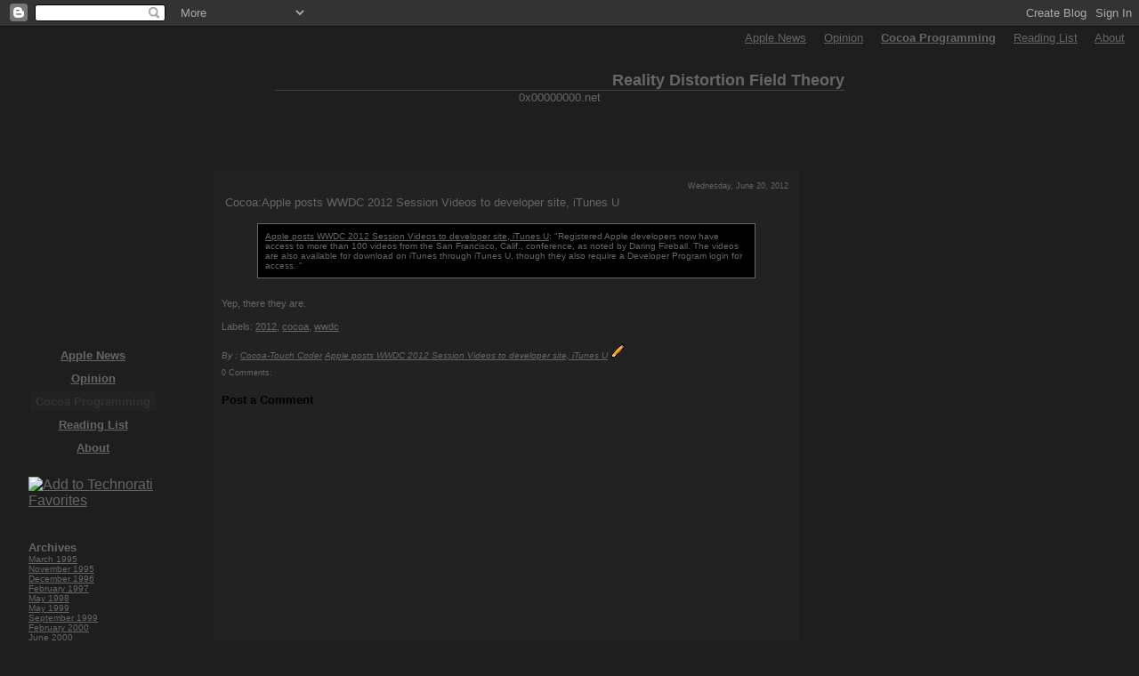

--- FILE ---
content_type: text/html; charset=UTF-8
request_url: https://nextstep.0x00000000.net/2012/06/apple-posts-wwdc-2012-session-videos-to.html
body_size: 5897
content:
<!DOCTYPE HTML PUBLIC "-//W3C//DTD HTML 4.01//EN" />
<HTML>
<HEAD>
<META http-equiv="Content-Type" CONTENT="text/html; charset=utf-8" />

<META NAME="DESCRIPTION" CONTENT="Cocoa/Touch Programming: 0x00000000 NeXTSTEP: Apple posts WWDC 2012 Session Videos to developer site, iTunes U" />
<META NAME="KEYWORDS" CONTENT="Cocoa Programming, Mac, 0x00000000 NeXTSTEP: Apple posts WWDC 2012 Session Videos to developer site, iTunes U" />
<META NAME="ROBOTS" CONTENT="index,follow" />

<style type="text/css">
body {margin:0px; padding:0px; color:#666666; font-family:Verdana, Helvetica, sans-serif; font-size:18pt; background: #1E1E1E url(https://lh3.googleusercontent.com/blogger_img_proxy/AEn0k_uwlpCGiUjNVWtmxQYFlohISoaz_FSYah7iKc_6rxfo_j1iLkndXyrmWzpziDQy4rTYLcMPhgsBOeUTOxVNGYsfrUJJixbi=s0-d); background-repeat:no-repeat; background-position: 0px 0px; }


A:link {text-decoration: underline; color:#666666;}

A:visited {text-decoration: underline; color:#666666;}

A:active {text-decoration: underline;  color:#666666;}

A:hover {text-decoration: underline; color:#030303;}

li {font-size:90%;}
ul {font-size:90%;}
hr {height:1px; width: 256px; border-bottom:solid 1px;  }
blockquote { background:#000000; padding:8px; border:solid 1px; text-align:left; color:#666666;font-size:90%; } 
span.table_nav { text-align:center; font-size:10pt; }

span.nav_here { text-align:center; font-size:12pt; color:#333333; }
span.nav_not_here { text-align:center; font-size:10pt; }
span.page_subhead { text-align:right; font-size:10pt; }
.smbold { text-align:left; font-size:80%; }
.lgbold { text-align:left; font-weight:bold;font-size:80%; }
.smtxt { text-align:left; font-size:90%; }
.vsmtxt { text-align:left; font-size:80%; }
.txt95 { text-align:left; font-size:95%; }
.txt90 { text-align:left; font-size:90%; }
.txt85 { text-align:left; font-size:85%; }
.txt80 { text-align:left; font-size:80%; }
.txt75 { text-align:left; font-size:75%; }
.txt70 { text-align:left; font-size:70%; }
.imgRight { float: right; margin:8px 8px 8px 8px; }
.imgLeft { float: left; margin:8px 8px 8px 8px; }
div#page_hr {margin: 0px 0px 0px 0px; width:256px; text-align:left; border-bottom:solid 1px #111111; }
div#page_head {position: absolute; left: 0px; top: 16px; width: 100%; font-size:80%; height:40px; visibility: visible }
div#page_title {position: relative; margin: 16px 0px 0px 0px; width:640px; text-align:right; border-bottom:solid 1px #444444; }
div#page_title_none {position: relative; margin: 16px 0px 0px 0px; width:640px; text-align:right; }
div#page_col_left { visibility: visible; background:transparent; }

div#page_nav_left { visibility: visible; background:transparent; }

div#page_top {position: absolute; font-size:10pt; color:#000000; text-align:justify;  top: 192px; left: 240px; width:640px; height:90%; visibility: visible; border:solid 1px; border-color:#222222; padding: 8px 8px 8px 8px; background:#222222; zindex:10; }
div#page_top_blog {position: absolute; font-size:10pt; color:#000000; text-align:justify;  top: 192px; left: 240px; width:640px; visibility: visible; border:solid 1px; border-color:#222222; padding: 8px 8px 8px 8px; background:#222222; zindex:10; }
div#page_top_none {position: absolute; text-align:justify;                            top: 192px; left: 264px; width:640px; font-size:10pt; visibility: visible;  padding: 8px 8px 8px 8px; zindex:10; }
div#page_top_wide {position: absolute; font-size:10pt; color:#000000; text-align:justify;  top: 192px; left: 240px; width:72em;  visibility: visible; border:solid 1px; border-color:#222222; padding: 8px 8px 8px 8px; background:#222222; zindex:10; }
div#page_top_grow {position: absolute; font-size:10pt; color:#000000; text-align:justify;  top: 192px; left: 240px; width:640px; visibility: visible; border:solid 1px; border-color:#222222; padding: 8px 8px 8px 8px; background:#222222; zindex:10; }
div#page_bottom {position: absolute; left: 240px; top: 516px; width:40em;   font-size:11pt; visibility: visible; zindex:9; }
div#page_bottom_wider {position: absolute; left: 240px; top: 516px; width:58em;   font-size:11pt; visibility: visible; zindex:9; }
div#page_bottom_wide {position: absolute; left: 240px; top: 516px; width:1920px; font-size:11pt; visibility: visible; zindex:9; }
page_table_head  { position: relative; text-align:right; color:#000000;font-size:110%; }
.blog_header { padding:25px 0px 10px 5%; border-top:none #111111;border-bottom:solid 0px #222222; color:#CCCCCC; background:transparent; font:bold 150% Verdana,Sans-Serif;letter-spacing:-2px;} 
.blog_date_header { border-top:none; background:#222222;  padding:0.33em; text-align:right; color:#666666; font-size:70%; }
.blog_title { text-align:left; color:#666666; font-size:95%; }
.blog_date { text-align:left; color:#666666; font-size:95%; }
.blog_nav_strong { border-bottom:none; font-weight:bold; color:#666666; font-size:80%; }
.blog_desc { text-align:left; color:#666666; font-size:85%; }
.blog_post_title { background:#222222; border:none; padding:0.33em; text-align:left; color:#666666; font-size:105%; }
.blog_post { text-align:left; color:#666666; font-size:90%; }
.blog_post_body { text-align:left; color:#666666; font-size:95%; }
.blog_post_foot { text-align:left; color:#666666; font-size:80%; }
.blog_comment_link { text-align:left; color:#666666; font-size:75%; }
.blog_comments { text-align:left; color:#666666; font-size:75%; }
.blog_comment_heading { width:50%; border-top:none; text-align:left; color:#666666; font-size:70%; }
.blog_comment_block { text-align:left; color:#666666; font-size:70%; }
.blog_comment_poster { text-align:left; color:#666666; font-weight:bold; font-size:70%; }
.blog_comment_body { text-align:left; color:#666666; font-size:70%; }
.blog_comment_timestamp { text-align:right; color:#666666; font-size:70%; }
.blog_recent_ul { text-align:left; color:#666666; font-size:70%; list-style-type:none; margin-left:0; padding-left:0; }

</style>

<TITLE>0x00000000 NeXTSTEP: Apple posts WWDC 2012 Session Videos to developer site, iTunes U - 0x00000000 NeXTSTEP: Apple posts WWDC 2012 Session Videos to developer site, iTunes U</TITLE>

<meta name='google-adsense-platform-account' content='ca-host-pub-1556223355139109'/>
<meta name='google-adsense-platform-domain' content='blogspot.com'/>
<!-- --><style type="text/css">@import url(//www.blogger.com/static/v1/v-css/navbar/3334278262-classic.css);
div.b-mobile {display:none;}
</style>

</HEAD>
<BODY  BACKGROUND="http://0x00000000.net/background.jpg" BGCOLOR="#1E1E1E" TEXT="#666666" LINK="#666666" VLINK="#666666" ALINK="#666666" /><script type="text/javascript">
    function setAttributeOnload(object, attribute, val) {
      if(window.addEventListener) {
        window.addEventListener('load',
          function(){ object[attribute] = val; }, false);
      } else {
        window.attachEvent('onload', function(){ object[attribute] = val; });
      }
    }
  </script>
<div id="navbar-iframe-container"></div>
<script type="text/javascript" src="https://apis.google.com/js/platform.js"></script>
<script type="text/javascript">
      gapi.load("gapi.iframes:gapi.iframes.style.bubble", function() {
        if (gapi.iframes && gapi.iframes.getContext) {
          gapi.iframes.getContext().openChild({
              url: 'https://www.blogger.com/navbar/8014403789496593276?origin\x3dhttps://nextstep.0x00000000.net',
              where: document.getElementById("navbar-iframe-container"),
              id: "navbar-iframe"
          });
        }
      });
    </script>

<!-- as_href https: 0x00000000 net Apple&nbsp;News cocoa -->



<!-- as_href c0c0al0c0 blogspot Opinion cocoa -->



<!-- as_href 0x00000000 net programming-books Reading&nbsp;List cocoa -->



<!-- as_href 0x00000000 net about About cocoa -->


<div id="page_head">
<p align="right"><font size="-1" color="#222222"> &nbsp;<A   TITLE="Apple&nbsp;News https: www.0x00000000.net "  HREF="https://www.0x00000000.net/" />Apple&nbsp;News</A>
&nbsp; &nbsp;
<A   TITLE="Opinion c0c0al0c0.blogspot.com "  HREF="http://c0c0al0c0.blogspot.com/" />Opinion</A>
&nbsp; &nbsp;
<A   TITLE="https: nextstep.0x00000000.net Cocoa&nbsp;Programming "  HREF="https://nextstep.0x00000000.net/" /><strong>Cocoa&nbsp;Programming</strong></A>
&nbsp; &nbsp;
<A   TITLE="Reading&nbsp;List 0x00000000.net programming books "  HREF="http://0x00000000.net/programming-books.html" />Reading&nbsp;List</A>
&nbsp; &nbsp;
<A   TITLE="About 0x00000000.net about "  HREF="http://0x00000000.net/about.html" />About</A>
&nbsp; &nbsp;
</font></p>
</div>
<table width="100%" border="0" cellpadding="0" cellspacing="0" ><tr valign="top">
<td height="32" valign="top" width="100%">&nbsp;</td>
</tr><tr><td>
<table width="50%" border="0" cellpadding="32" cellspacing="0"><tbody><tr>
<td width="0" valign="top">
<DIV id="page_col_left" align="left"><table width="100%" border="0" cellpadding="0" cellspacing="0" ><tbody><tr>
<td height="320"  />&nbsp;</td>
</tr><tr>
<td align="left" VALIGN="top"><DIV id="page_nav_left" align="left" /><div align="center">
<script language='JavaScript'>
function main_mOvr(td) { td.style.backgroundColor='#1E1E1E'; td.style.color='#030303'; }
function main_mOut(td) { td.style.backgroundColor='';   td.style.color='#222222'; }
</script>
<font face="Verdana, Helvetica, sans-serif"><right><table  name="table_main" cellpadding="2" cellspacing="2"><tr><tr><TD NAME="main_td_00" width="128" BGCOLOR="" onMouseOut="main_mOut(this)" onMouseOver="main_mOvr(this)"><STRONG><center>&nbsp<A   TITLE="https: 0x00000000 net Apple&nbsp;News cocoa"  HREF="https://www.0x00000000.net/" /><span class="table_nav"><font color="#666666">Apple&nbsp;News</font></span></a>&nbsp;</center></strong></td><tr><tr><TD NAME="main_td_10" width="128" BGCOLOR="" onMouseOut="main_mOut(this)" onMouseOver="main_mOvr(this)"><STRONG><center>&nbsp<A   TITLE="c0c0al0c0 blogspot Opinion cocoa"  HREF="http://c0c0al0c0.blogspot.com/" /><span class="table_nav"><font color="#666666">Opinion</font></span></a>&nbsp;</center></strong></td><tr><tr><TD NAME="main_td_20" width="128" BGCOLOR="#222222"><STRONG><center>&nbsp<span class="table_nav"><font color="#333333">Cocoa&nbsp;Programming</font></span>&nbsp;</center></strong></td><tr><tr><TD NAME="main_td_30" width="128" BGCOLOR="" onMouseOut="main_mOut(this)" onMouseOver="main_mOvr(this)"><STRONG><center>&nbsp<A   TITLE="0x00000000 net programming-books Reading&nbsp;List cocoa"  HREF="http://0x00000000.net/programming-books.html" /><span class="table_nav"><font color="#666666">Reading&nbsp;List</font></span></a>&nbsp;</center></strong></td><tr><tr><TD NAME="main_td_40" width="128" BGCOLOR="" onMouseOut="main_mOut(this)" onMouseOver="main_mOvr(this)"><STRONG><center>&nbsp<A   TITLE="0x00000000 net about About cocoa"  HREF="http://0x00000000.net/about.html" /><span class="table_nav"><font color="#666666">About</font></span></a>&nbsp;</center></strong></td><tr></tr></table></font></strong></div><br><a rel="nofollow" href="http://technorati.com/faves?sub=addfavbtn&amp;add=http://cocoa.0x00000000.net"><img src="https://lh3.googleusercontent.com/blogger_img_proxy/AEn0k_tYwuFxJ2D3Hys37gMpJefb5Jy89MTO3FftCZ8GhCiR1fAzfyHR0I9shYYFXNxDhOHz_sk-R4KSgX3NMHPPLbLWudnE2z_kgI5ZtD5NI0dAimpdhX8HdxI=s0-d" alt="Add to Technorati Favorites"></a><BR>
<BR>
<br><SPAN CLASS="blog_nav_strong">Archives</SPAN><br>

<font size="-2"><A HREF="http://nextstep.0x00000000.net/1995/03/">March 1995</A></font><br>

<font size="-2"><A HREF="http://nextstep.0x00000000.net/1995/11/">November 1995</A></font><br>

<font size="-2"><A HREF="http://nextstep.0x00000000.net/1996/12/">December 1996</A></font><br>

<font size="-2"><A HREF="http://nextstep.0x00000000.net/1997/02/">February 1997</A></font><br>

<font size="-2"><A HREF="http://nextstep.0x00000000.net/1998/05/">May 1998</A></font><br>

<font size="-2"><A HREF="http://nextstep.0x00000000.net/1999/05/">May 1999</A></font><br>

<font size="-2"><A HREF="http://nextstep.0x00000000.net/1999/09/">September 1999</A></font><br>

<font size="-2"><A HREF="http://nextstep.0x00000000.net/2000/02/">February 2000</A></font><br>

<font size="-2"><A HREF="http://nextstep.0x00000000.net/2000/06/">June 2000</A></font><br>

<font size="-2"><A HREF="http://nextstep.0x00000000.net/2001/02/">February 2001</A></font><br>

<font size="-2"><A HREF="http://nextstep.0x00000000.net/2001/03/">March 2001</A></font><br>

<font size="-2"><A HREF="http://nextstep.0x00000000.net/2001/04/">April 2001</A></font><br>

<font size="-2"><A HREF="http://nextstep.0x00000000.net/2001/05/">May 2001</A></font><br>

<font size="-2"><A HREF="http://nextstep.0x00000000.net/2001/06/">June 2001</A></font><br>

<font size="-2"><A HREF="http://nextstep.0x00000000.net/2001/09/">September 2001</A></font><br>

<font size="-2"><A HREF="http://nextstep.0x00000000.net/2001/10/">October 2001</A></font><br>

<font size="-2"><A HREF="http://nextstep.0x00000000.net/2001/12/">December 2001</A></font><br>

<font size="-2"><A HREF="http://nextstep.0x00000000.net/2002/02/">February 2002</A></font><br>

<font size="-2"><A HREF="http://nextstep.0x00000000.net/2002/03/">March 2002</A></font><br>

<font size="-2"><A HREF="http://nextstep.0x00000000.net/2002/04/">April 2002</A></font><br>

<font size="-2"><A HREF="http://nextstep.0x00000000.net/2002/05/">May 2002</A></font><br>

<font size="-2"><A HREF="http://nextstep.0x00000000.net/2002/06/">June 2002</A></font><br>

<font size="-2"><A HREF="http://nextstep.0x00000000.net/2002/07/">July 2002</A></font><br>

<font size="-2"><A HREF="http://nextstep.0x00000000.net/2002/09/">September 2002</A></font><br>

<font size="-2"><A HREF="http://nextstep.0x00000000.net/2003/06/">June 2003</A></font><br>

<font size="-2"><A HREF="http://nextstep.0x00000000.net/2003/07/">July 2003</A></font><br>

<font size="-2"><A HREF="http://nextstep.0x00000000.net/2004/01/">January 2004</A></font><br>

<font size="-2"><A HREF="http://nextstep.0x00000000.net/2004/06/">June 2004</A></font><br>

<font size="-2"><A HREF="http://nextstep.0x00000000.net/2004/07/">July 2004</A></font><br>

<font size="-2"><A HREF="http://nextstep.0x00000000.net/2004/10/">October 2004</A></font><br>

<font size="-2"><A HREF="http://nextstep.0x00000000.net/2004/11/">November 2004</A></font><br>

<font size="-2"><A HREF="http://nextstep.0x00000000.net/2005/01/">January 2005</A></font><br>

<font size="-2"><A HREF="http://nextstep.0x00000000.net/2005/02/">February 2005</A></font><br>

<font size="-2"><A HREF="http://nextstep.0x00000000.net/2005/03/">March 2005</A></font><br>

<font size="-2"><A HREF="http://nextstep.0x00000000.net/2005/08/">August 2005</A></font><br>

<font size="-2"><A HREF="http://nextstep.0x00000000.net/2005/09/">September 2005</A></font><br>

<font size="-2"><A HREF="http://nextstep.0x00000000.net/2005/10/">October 2005</A></font><br>

<font size="-2"><A HREF="http://nextstep.0x00000000.net/2005/12/">December 2005</A></font><br>

<font size="-2"><A HREF="http://nextstep.0x00000000.net/2006/02/">February 2006</A></font><br>

<font size="-2"><A HREF="http://nextstep.0x00000000.net/2006/04/">April 2006</A></font><br>

<font size="-2"><A HREF="http://nextstep.0x00000000.net/2006/05/">May 2006</A></font><br>

<font size="-2"><A HREF="http://nextstep.0x00000000.net/2006/07/">July 2006</A></font><br>

<font size="-2"><A HREF="http://nextstep.0x00000000.net/2006/09/">September 2006</A></font><br>

<font size="-2"><A HREF="http://nextstep.0x00000000.net/2006/10/">October 2006</A></font><br>

<font size="-2"><A HREF="http://nextstep.0x00000000.net/2006/11/">November 2006</A></font><br>

<font size="-2"><A HREF="http://nextstep.0x00000000.net/2007/02/">February 2007</A></font><br>

<font size="-2"><A HREF="http://nextstep.0x00000000.net/2007/03/">March 2007</A></font><br>

<font size="-2"><A HREF="http://nextstep.0x00000000.net/2007/04/">April 2007</A></font><br>

<font size="-2"><A HREF="http://nextstep.0x00000000.net/2007/05/">May 2007</A></font><br>

<font size="-2"><A HREF="http://nextstep.0x00000000.net/2007/09/">September 2007</A></font><br>

<font size="-2"><A HREF="http://nextstep.0x00000000.net/2007/10/">October 2007</A></font><br>

<font size="-2"><A HREF="http://nextstep.0x00000000.net/2007/11/">November 2007</A></font><br>

<font size="-2"><A HREF="http://nextstep.0x00000000.net/2008/10/">October 2008</A></font><br>

<font size="-2"><A HREF="http://nextstep.0x00000000.net/2008/11/">November 2008</A></font><br>

<font size="-2"><A HREF="http://nextstep.0x00000000.net/2009/01/">January 2009</A></font><br>

<font size="-2"><A HREF="http://nextstep.0x00000000.net/2009/03/">March 2009</A></font><br>

<font size="-2"><A HREF="http://nextstep.0x00000000.net/2009/05/">May 2009</A></font><br>

<font size="-2"><A HREF="http://nextstep.0x00000000.net/2009/06/">June 2009</A></font><br>

<font size="-2"><A HREF="http://nextstep.0x00000000.net/2009/07/">July 2009</A></font><br>

<font size="-2"><A HREF="http://nextstep.0x00000000.net/2009/09/">September 2009</A></font><br>

<font size="-2"><A HREF="http://nextstep.0x00000000.net/2009/10/">October 2009</A></font><br>

<font size="-2"><A HREF="http://nextstep.0x00000000.net/2009/11/">November 2009</A></font><br>

<font size="-2"><A HREF="http://nextstep.0x00000000.net/2009/12/">December 2009</A></font><br>

<font size="-2"><A HREF="http://nextstep.0x00000000.net/2010/04/">April 2010</A></font><br>

<font size="-2"><A HREF="http://nextstep.0x00000000.net/2010/05/">May 2010</A></font><br>

<font size="-2"><A HREF="http://nextstep.0x00000000.net/2010/06/">June 2010</A></font><br>

<font size="-2"><A HREF="http://nextstep.0x00000000.net/2010/07/">July 2010</A></font><br>

<font size="-2"><A HREF="http://nextstep.0x00000000.net/2010/09/">September 2010</A></font><br>

<font size="-2"><A HREF="http://nextstep.0x00000000.net/2010/12/">December 2010</A></font><br>

<font size="-2"><A HREF="http://nextstep.0x00000000.net/2011/04/">April 2011</A></font><br>

<font size="-2"><A HREF="http://nextstep.0x00000000.net/2011/08/">August 2011</A></font><br>

<font size="-2"><A HREF="http://nextstep.0x00000000.net/2011/10/">October 2011</A></font><br>

<font size="-2"><A HREF="http://nextstep.0x00000000.net/2012/03/">March 2012</A></font><br>

<font size="-2"><A HREF="http://nextstep.0x00000000.net/2012/05/">May 2012</A></font><br>

<font size="-2"><A HREF="http://nextstep.0x00000000.net/2012/06/">June 2012</A></font><br>

<font size="-2"><A HREF="http://nextstep.0x00000000.net/2012/07/">July 2012</A></font><br>

<font size="-2"><A HREF="http://nextstep.0x00000000.net/2012/08/">August 2012</A></font><br>

<font size="-2"><A HREF="http://nextstep.0x00000000.net/2012/09/">September 2012</A></font><br>

<font size="-2"><A HREF="http://nextstep.0x00000000.net/2012/10/">October 2012</A></font><br>

<font size="-2"><A HREF="http://nextstep.0x00000000.net/2012/11/">November 2012</A></font><br>

<font size="-2"><A HREF="http://nextstep.0x00000000.net/2012/12/">December 2012</A></font><br>

<font size="-2"><A HREF="http://nextstep.0x00000000.net/2020/04/">April 2020</A></font><br>

</DIV>
<br><SPAN CLASS="blog_nav_strong">Links...</SPAN><br>
<div width=100px />
<font size="-1">


<A TITLE="Photoshop Download" HREF="http://b-l-a-c-k-o-p.com/best-screen-capture-mac.html">Screen Capture</a> 
<A TITLE="Photo Booth Custom Effects" HREF="http://www.faceboof.net/faceboof-demo-mac.html">Effects Mac PhotoBooth</a> 
<A TITLE="codesigning tool mac" HREF="http://b-l-a-c-k-o-p.com/PDFBatchBuild.html">PDF Batch Combine</a> 
<A TITLE="Web TV Series" HREF="http://webisodic.in-hollywood-ca.com/index.html">Webisodics</a> 
<A TITLE="MPEG2 Encoder" HREF="http://www.emediawire.com/releases/2005/12/emw325279.htm">H.264 Encoder</a> 
<A TITLE="Desktop Streaming" HREF="http://b-l-a-c-k-o-p.com//desktop-streaming-mac/">Desktop Streaming Mac</a> 
<A TITLE="Cocoa Touch Developer" HREF="http://genkiyooka.com/iphone-app-developer/">iPhone App Developer</a> 
<A TITLE="Photobooth Install" HREF="http://b-l-a-c-k-o-p.com/photobooth-download-install-mac.html">Photobooth Install</a> 
<A TITLE="PDF watermarker security" HREF="http://www.digigami.com/search/label/mac">Watermark PDF Mac</a> 
<A TITLE="iPhone Polaroid Download" HREF="http://fotoroid.com/polaroid-photographs-mac/">Photo Polaroid Mac</a> 
<A TITLE="codesigning tool mac" HREF="http://tightenapp.com/apple-codesigning-certificates/">codesigning certificates apple</a> 
<A TITLE="Screenwriting DVD" HREF="http://www.sydfield.com/products_sydfieldsscreenwritingworkshop.htm">Screenwriting Workshops</a> 

</font>
<br>
</DIV></td>
</tr></tbody></table></DIV>
</td>
<td width="32">&nbsp;</td>
<td valign="top" height="420">
<div class="page_table_head">
<center><table cellpadding="0" cellspacing="0" border="0" ><tr>
<td valign="top">
<center><font size="-1" face="Verdana, Helvetica, sans-serif">
</div><div id="page_title"><strong><font size="+1">Reality Distortion Field Theory</font></strong>
</div>0x00000000.net<div id="page_top_blog"><TABLE><TBODY><TR>


   
     <DIV CLASS="blog_date_header">Wednesday, June 20, 2012</DIV>
   
   <DIV CLASS="blog_post"><A TITLE="Cocoa:Apple posts WWDC 2012 Session Videos to developer site, iTunes U" NAME="3226652681463859891"></A>
     
     <DIV CLASS="blog_post_title">
   
       Cocoa:Apple posts WWDC 2012 Session Videos to developer site, iTunes U
        
     </DIV>
     
     <DIV CLASS="blog_post_body">
     <P>       <div style="clear:both;"></div><blockquote><a href="http://www.appleinsider.com/articles/12/06/19/apple_posts_wwdc_2012_session_videos_to_developer_site_itunes_u.html" rel="nofollow">Apple posts WWDC 2012 Session Videos to developer site, iTunes U</a>: "Registered Apple developers now have access to more than 100 videos from the San Francisco, Calif., conference, as noted by Daring Fireball. The videos are also available for download on iTunes through iTunes U, though they also require a Developer Program login for access. "</blockquote><BR>Yep, there they are.<div style="clear:both; padding-bottom:0.25em"></div><p class="blogger-labels">Labels: <a rel='tag' href="http://nextstep.0x00000000.net/search/label/2012">2012</a>, <a rel='tag' href="http://nextstep.0x00000000.net/search/label/cocoa">cocoa</a>, <a rel='tag' href="http://nextstep.0x00000000.net/search/label/wwdc">wwdc</a></p>
     </P>     </DIV>
     <P CLASS="blog_post_foot">
<EM>By : <A TITLE="Cocoa Touch Programming" HREF="http://cocoa-touch.0x00000000.net/">Cocoa-Touch Coder</a> <A HREF="http://nextstep.0x00000000.net/2012/06/apple-posts-wwdc-2012-session-videos-to.html" title="Apple posts WWDC 2012 Session Videos to developer site, iTunes U:permalink Apple posts WWDC 2012 Session Videos to developer site, iTunes U">Apple posts WWDC 2012 Session Videos to developer site, iTunes U</A></EM>
      <span class="item-control blog-admin pid-1495814429"><a style="border:none;" href="https://www.blogger.com/post-edit.g?blogID=8014403789496593276&postID=3226652681463859891&from=pencil" title="Edit Post"><img class="icon-action" alt="" src="https://resources.blogblog.com/img/icon18_edit_allbkg.gif" height="18" width="18"></a></span>
     </P>
   </DIV>




   <DIV ID="blog_comments">
   <A TITLE="Cocoa:Apple posts WWDC 2012 Session Videos to developer site, iTunes U comments" NAME="comments"></A>
   <DIV CLASS="blog_comment_heading">0 Comments:</DIV>
   <DL ID="blog_comment_block">
   
   </DL>
   <P CLASS="blog_comment_timestamp">
   <div class='comment-form'>
<a name='comment-form'></a>
<h4>Post a Comment</h4><p></p>
<a id='comment-editor-src' href='https://www.blogger.com/comment/frame/8014403789496593276?po=3226652681463859891&hl=en&saa=85391&origin=https://nextstep.0x00000000.net'></a><iframe id='comment-editor' src='' class='blogger-iframe-colorize' width='100%' height='410' scrolling='no' frameborder='0' allowtransparency='true'></iframe>
<script type="text/javascript" src="https://www.blogger.com/static/v1/jsbin/2210189538-iframe_colorizer.js"></script>
</div>
   </P>
   
   <P CLASS="blog_comment_timestamp">
   <A TITLE="Cocoa: " HREF="http://nextstep.0x00000000.net/">[&nbsp;Home&nbsp;]</A>
   </P>
   </DIV>


</TR></TBODY></TABLE>
<script type="text/javascript" src="//embed.technorati.com/embed/svrcyk66ah.js"></script></div></td></tr>
<tr><td height="64" valign="middle"><p>&nbsp;</p></td></tr>
<tr><td>
<div id="page_bottom"><p></p></div></td></tr></tbody></table>
</td>
<td height="140">&nbsp;</td>
</tr><tr valign="top">
    <td height="160" valign="top">&nbsp;</td>
</tr><tr>
<td>&nbsp;</td>
</tr><tr>
<td height="32"></font></center>
</td></tr></table>
</center>
</td>
</tr></table></font>
<font size="-1" color="#222222"><p class="imgLeft"><font size="-1" color="#222222"> &nbsp;<A   TITLE="[Site Map] 0x00000000.net site map "  HREF="http://0x00000000.net/site-map.html" />[Site Map]</A>
&nbsp; &nbsp;
<br> &nbsp;<A   TITLE="Apple&nbsp;News https: www.0x00000000.net "  HREF="https://www.0x00000000.net/" />Apple&nbsp;News</A>
&nbsp; &nbsp;
<br> &nbsp;<A   TITLE="Opinion c0c0al0c0.blogspot.com "  HREF="http://c0c0al0c0.blogspot.com/" />Opinion</A>
&nbsp; &nbsp;
<br> &nbsp;<A   TITLE="https: nextstep.0x00000000.net Cocoa&nbsp;Programming "  HREF="https://nextstep.0x00000000.net/" /><strong>Cocoa&nbsp;Programming</strong></A>
&nbsp; &nbsp;
<br> &nbsp;<A   TITLE="Reading&nbsp;List 0x00000000.net programming books "  HREF="http://0x00000000.net/programming-books.html" />Reading&nbsp;List</A>
&nbsp; &nbsp;
<br> &nbsp;<A   TITLE="About 0x00000000.net about "  HREF="http://0x00000000.net/about.html" />About</A>
&nbsp; &nbsp;
<br> &nbsp;<A   TITLE="Home 0x00000000.net "  HREF="http://0x00000000.net/" />Home</A>
&nbsp; &nbsp;
<br> &nbsp;<A   TITLE="Reality Distortion Field 0x00000000.net reality distortion field "  HREF="http://0x00000000.net/reality-distortion-field/" />Reality Distortion Field</A>
&nbsp; &nbsp;
<br> &nbsp;<A   TITLE="latest apple news iphone 0x00000000.net apple iphone news "  HREF="http://0x00000000.net/apple-iphone-news/" />latest apple news iphone</A>
&nbsp; &nbsp;
<br> &nbsp;<A   TITLE="latest mac apps news 0x00000000.net mac apps news "  HREF="http://0x00000000.net/mac-apps-news/" />latest mac apps news</A>
&nbsp; &nbsp;
<br> &nbsp;<A   TITLE="ipad latest news apps 0x00000000.net latest ipad apps "  HREF="http://0x00000000.net/latest-ipad-apps/" />ipad latest news apps</A>
&nbsp; &nbsp;
<br> &nbsp;<A   TITLE="iSight Download 0x00000000.net isight download mac "  HREF="http://0x00000000.net/isight-download-mac.html" />iSight Download</A>
&nbsp; &nbsp;
<br> &nbsp;<A   TITLE="Best WebCam 0x00000000.net best webcam mac "  HREF="http://0x00000000.net/best-webcam-mac.html" />Best WebCam</A>
&nbsp; &nbsp;
<br> &nbsp;<A   TITLE="Screen Capture 0x00000000.net screen capture mac "  HREF="http://0x00000000.net/screen-capture-mac.html" />Screen Capture</A>
&nbsp; &nbsp;
<br> &nbsp;</font><br><br><font color="#666666">Copyright &copy; 1996-2006<br>All Rights Reserved<br><A HREF="http://0x00000000.net">Reality Distortion Field Theory</A><br></font>


</p></font>

<FORM METHOD="get" ACTION="http://www.google.com/search">
<TABLE border="0" CELLPADDING="0">
<TR><TD>
<INPUT TYPE="text" NAME="q" SIZE="33" MAXLENGTH="255" VALUE="" />
<INPUT TYPE="submit" VALUE="Google Search" /></TD></TR>
<TR><TD ALIGN="center" STYLE="font-size:75%">
<INPUT TYPE="checkbox" NAME="sitesearch" VALUE="0x00000000.net" checked /> search this site only.<br />
</TD></TR>
</TABLE>
</FORM>
<script src="//www.google-analytics.com/urchin.js" type="text/javascript"></script><script type="text/javascript"> try { _uacct = "UA-824524-13"; urchinTracker(); } catch(err) {}</script>
</BODY></HTML>
